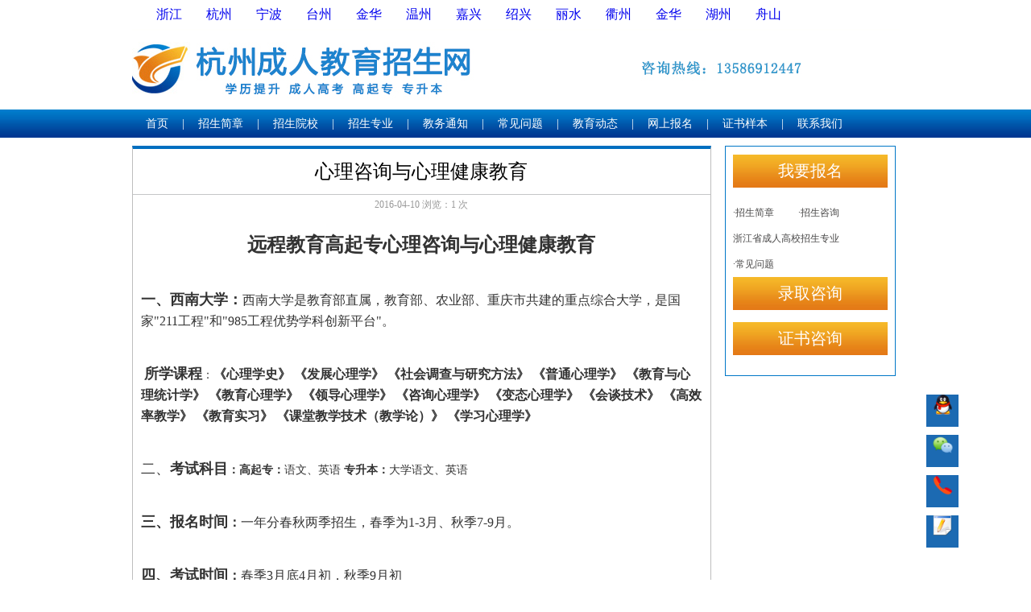

--- FILE ---
content_type: text/html
request_url: http://hz.zjycpx.com/zszy/jyx/article1473.html
body_size: 4295
content:
<!doctype html>
<html>
<head>
<meta charset="utf-8">
<title>
心理咨询与心理健康教育
-杭州成人教育招生网-杭州学历教育招生</title>
<meta name="keywords" content="宁波大学专升本,嘉兴大学专升本,浙江工业大学之江学院专升本,金华教育学院大专,浙江工商职业技术学院大专,台州职业技术学院大专,杭州专升本,杭州大专">
<meta name="description" content="杭州成人教育招生网提供宁波大学、嘉兴大学、浙江工业大学之江学院、浙江工商职业技术学院、金华教育学院、台州职业技术学院成人学历招生，咨询电话：13586912447 彭老师">
<link href="../../template/css/css.css" rel="stylesheet" type="text/css">
<script type="text/javascript" src="../../template/js/jquery.pack.js"></script>
<script type="text/javascript" src="../../template/js/jQuery.blockUI.js"></script>
<script type="text/javascript" src="../../template/js/jquery.SuperSlide.js"></script>
<script type="text/javascript" src="../../template/js/jquery.min.js"></script>

</head>

<body>
	<div  class="city"><ul>
            <li><a href="http://www.zjycpx.com">浙江</a></li>
            <li><a href="http://hz.zjycpx.com">杭州</a></li>
            <li><a href="http://www.edu0574.com.cn">宁波</a></li>
            <li><a href="http://tz.zjycpx.com">台州</a></li>
            <li><a href="http://jh.zjycpx.com">金华</a></li>
            <li><a href="http://wz.zjycpx.com">温州</a></li>
            <li><a href="http://jx.zjycpx.com">嘉兴</a></li>
            <li><a href="http://sx.zjycpx.com">绍兴</a></li>
            <li><a href="http://ls.zjycpx.com">丽水</a></li>
            <li><a href="http://qz.zjycpx.com">衢州</a></li>
            <li><a href="http://jh.zjycpx.com">金华</a></li>
            <li><a href="http://huzhou.zjycpx.com">湖州</a></li>
            <li><a href="http://zs.zjycpx.com">舟山</a></li>
            </ul></div>
            <div class="city1"></div>
<div class="head">
    	<div class="header">
        	
        	<div class="bannerhz"></div>
            <div class="nav">
            	<ul>
                	<li><a href="http://hz.zjycpx.com/default.html">首页</a></li>
                    <li>|</li>
                	<li><a href="http://hz.zjycpx.com/zsjz">招生简章</a></li>
                    <li>|</li>
                	<li><a href="http://hz.zjycpx.com/zsyx">招生院校</a></li>
                    <li>|</li>
                	<li><a href="http://hz.zjycpx.com/zszy">招生专业</a></li>
                    <li>|</li>
                	<li><a href="http://hz.zjycpx.com/jwtz">教务通知</a></li>
                    <li>|</li>
                	<li><a href="http://hz.zjycpx.com/cjwt">常见问题</a></li>
                    <li>|</li>
                	<li><a href="http://hz.zjycpx.com/jydt">教育动态</a></li>
                    <li>|</li>
                	<li><a href="http://hz.zjycpx.com/baoming.html">网上报名</a></li>
                    <li>|</li>
                	<li><a href="http://hz.zjycpx.com/zsyb">证书样本</a></li>
                    <li>|</li>
                	<li><a href="http://hz.zjycpx.com/lxwm.html">联系我们</a></li>
                </ul>
            </div>
        </div>
    </div>
	<div class="con">
<div class="list"><div class="show-title"><div class="show-title-1">心理咨询与心理健康教育</div><div class="show-title-time">2016-04-10  浏览：<script src="http://hz.zjycpx.com/click.asp?id=1473" type="text/javascript"></script> 次</div></div><div class="show-con"><p align="center">
	<strong><span style="font-size:24px;">远程教育高起专心理咨询与心理健康教育</span></strong> 
</p>
<p>
	<span style="font-size:18px;"><strong>一、西南大学：</strong></span><span style="font-size:16px;">西南大学是教育部直属，教育部、农业部、重庆市共建的重点综合大学，是国家"211工程"和"985工程优势学科创新平台"。</span> 
</p>
<p>
	&nbsp;<span style="font-size:18px;"><strong>所学课程</strong></span>：<strong><span style="font-size:16px;">《心理学史》&nbsp;《发展心理学》&nbsp;《社会调查与研究方法》&nbsp;《普通心理学》&nbsp;《教育与心理统计学》&nbsp;《教育心理学》&nbsp;《领导心理学》&nbsp;《咨询心理学》&nbsp;《变态心理学》&nbsp;《会谈技术》&nbsp;《高效率教学》&nbsp;《教育实习》&nbsp;《课堂教学技术（教学论）》&nbsp;《学习心理学》</span></strong> 
</p>
<p>
	<span style="font-size:14px;"><span style="font-size:18px;">二、</span><strong><span style="font-size:18px;">考试科目</span>：高起专：</strong>语文、英语 <strong>专升本：</strong>大学语文、英语
</p>
<p>
	<span style="font-family:宋体;font-size:12pt;"><strong><span style="font-size:18px;">三、报名时间</span>：</strong><span style="font-size:16px;">一年分春秋两季招生，春季为1-3月、秋季7-9月。</span></span> 
</p>
<p>
	<span style="font-family:宋体;font-size:12pt;"><strong><span style="font-size:18px;">四、考试时间</span>：</strong>春季3月底4月初，秋季9月初</span> 
</p>
<p>
	<span style="font-family:宋体;font-size:12pt;"><strong><span style="font-size:18px;">五</span><span style="font-size:18px;">、毕业证书：</span></strong></span> 
</p>
<p align="center">
	<img alt="" src="http://www.edu0574.com/uploadfile/image/20150416/20150416085888838883.jpg" /> 
</p>
</span></div></div>

        <div class="box2">
        	<div class="box2-1">
            	<a href="#">我要报名</a>
            </div>
            <div class="box2-2">
            	<ul>
                		<li><a href="/zsjz/">·招生简章</a></li>
                	<li><a href="https://tb.53kf.com/code/client/bcf416b582204e1faa78fd1b8e0dbe611/1" target="_blank">·招生咨询</a></li>
                	<li><a href="/sdgx.html">浙江省成人高校招生专业</a></li>
                	<li><a href="/cjwt/">·常见问题</a></li>
                </ul>
            </div>
        	<div class="box2-1">
            	<a href="https://tb.53kf.com/code/client/bcf416b582204e1faa78fd1b8e0dbe611/1" target="_blank">录取咨询</a>
            </div>
        	<div class="box2-1">
            	<a href="https://tb.53kf.com/code/client/bcf416b582204e1faa78fd1b8e0dbe611/1" target="_blank">证书咨询</a>
            </div>
        </div>
        <div class="cl"></div>
        
    </div>
<div class="footer">
        Copyright ©2023-2024, All Rights Reserved 版权所有 浙江育成教育科技有限公司<br>
        <a href="http://beian.miit.gov.cn/" target="_blank">
浙ICP备12020593号-2</a><br>
  总部地址：浙江省宁波市海曙区中山西路11号海曙大厦五楼育成教育 电话：0574-28904099 28535059 <script>(function() {var _53code = document.createElement("script");_53code.src = "https://tb.53kf.com/code/code/bcf416b582204e1faa78fd1b8e0dbe611/2";var s = document.getElementsByTagName("script")[0]; s.parentNode.insertBefore(_53code, s);})();</script>
<style>
            .kf {
                position: fixed;
                /* right: 0; */
                left: calc(50% + 500px);
                bottom: 30px;
                z-index: 9999:
				font-size:12px; 
            }
            .kf a , .kf a:hover{
                color: #fff
            }
            .kf ul li {
                width : 40px;
                height: 40px;
                text-align: center;
                line-height: 40px;
                /* color : #efefef; */
                /* background: #11406c; */
                background: #1c6ab2;
                border-radius: 0%;
                /* border: 1px solid #11406c; */
                margin: 10px;
                cursor: pointer;
                position: relative;
				list-style:none;
            }
            .kf ul li:hover {
                background: #11406c;
            }
            .kf ul li .item {
                position: relative;
            }
			 .kf ul li a:hover{
				text-decoration:none;font-size:12px; 
			 }
			 .kf ul li a{
				text-decoration:none; 
				font-size:12px;
			 }
			   .kf ul li a:visited{
	text-decoration:none;font-size:12px;
}
            .kf ul li .cover {
                padding: 5px;
                line-height: 15px;
                color: #fff;
                text-align: center;
                display: none;
                position: absolute;
                top: 0;
                width:0;
                height: 40px;
                width: 40px;
                background: #11406c;
                z-index: 10001;
            }
            .kf ul li .extra {
                display: none;
                position: absolute;
                right: 50px;
                bottom : 0;
                z-index: 9999;
            }
        </style>

        <div class="kf">
            <ul>
                <li>
                    <div class="item">
                        <img src="../../template/images/qq.png" height="25" alt="">
                        <div class="cover">
                            <a href="tencent://message/?uin=5695903&Site=ningda.html&Menu=yes" target="blank">
                            联系<br>QQ
                            </a>
                        </div>
                    </div>
                </li>
                <li>
                    <div class="item">
                        <img src="../../template/images/wechat_icon.png" height="25" alt="">
                        <div class="cover">联系<br>微信</div>
                    </div>
                    <div class="extra">
                        <div style="padding:10px; background:#fff; border:1px solid #ccc; border-radius:5px">
                        <img src="../../template/images/weixin/hz.jpg" alt="" height="100">
                        </div>
                    </div>
                </li>
                <li>
                    <div class="item">
                        <img src="../../template/images/telephone.png" height="25" alt="">
                        <div class="cover">咨询<br>电话</div>
                    </div>
                    <div class="extra">
                        <div style="padding:0 10px; background:#fff; border:1px solid #ccc; border-radius:5px; width:170px; line-height:40px; font-size: 1.4em">
                            <i class="fa fa-phone"></i> 13586912447
                        </div>
                    </div>
                </li>
                <li>
                    <div class="item">
                        <img src="../../template/images/wsbm.png" height="25" alt="">
                        <div class="cover">
                            <a href="/baoming.html">
                                网上<br>报名
                            </a>
                        </div>
                    </div>
                </li>
          
            </ul>
        </div>

        <script>
            $(document).ready(function(){

                // hover 事件
                $('.kf ul li .item').hover(function(e){
                    e.stopPropagation()
                    var extra = $(this).parent().find('.extra')
                    var cover = $(this).parent().find('.cover')
                    console.log('extra', extra, 'cover', cover)
                    // 包含 extra
                    if (extra.length > 0) {
                        $(extra[0]).show()
                    }
                    if (cover.length > 0) {
                        $(cover[0]).show()
                    }
                }, function(e) {
                    e.stopPropagation()
                    var extra = $(this).parent().find('.extra')
                    var cover = $(this).parent().find('.cover')
                    // 包含 extra
                    if (extra.length > 0) {
                        $(extra[0]).hide()
                    }
                    if (cover.length > 0) {
                        $(cover[0]).hide()
                    }
                })
            })
        </script>

<div  class="city"><ul>
<li><a href="http://xiaoshan.zjycpx.com">萧山</a></li>
<li><a href="http://yuhan.zjycpx.com">余杭</a></li>
<li><a href="http://linan.zjycpx.com">临安</a></li>
<li><a href="http://fuyan.zjycpx.com">富阳</a></li>
<li><a href="http://tonglu.zjycpx.com">桐庐</a></li>
<li><a href="http://jiande.zjycpx.com">建德</a></li>
<li><a href="http://chunan.zjycpx.com">淳安</a></li>



            </ul></div>
            <div class="city1"></div>   
    </div>
</body>
</html>


--- FILE ---
content_type: text/html; Charset=utf-8
request_url: http://hz.zjycpx.com/click.asp?id=1473
body_size: 204
content:
document.write("1");

--- FILE ---
content_type: text/css
request_url: http://hz.zjycpx.com/template/css/css.css
body_size: 2928
content:
@charset "utf-8";
/* CSS Document */

*{padding:0px; margin:0px}
img{border:0px;}
ul,li { list-style: none; } 
.more{position:absolute; right:5px; top:2px;}
.more a{font-size:10px; color:#3291c0; text-decoration:none; font-weight:normal}
.city{

width:953px; height:25px;
margin:0 auto;
}
.city ul{


}
.city li{
	float:left;list-style:none;
	padding-left:30px;
}
.city li a{
	line-height:35px; text-decoration:none
}
.head{background:url(../images/index2_01.jpg) repeat-x; height:135px;}
.header{margin:auto; overflow:hidden; width:953px;}
.banner{background:url(../images/index2_03.jpg); width:953px; height:100px;}
.bannerwww2{background:url(../images/index2_03.jpg); width:953px; height:100px;}
.bannerwww{background:url(../images/www.jpg); width:953px; height:100px;}
.bannernb{background:url(../images/nb.jpg); width:953px; height:100px;}
.bannerjh{background:url(../images/jh.jpg); width:953px; height:100px;}
.bannerzs{background:url(../images/zs.jpg); width:953px; height:100px;}
.bannerqz{background:url(../images/qz.jpg); width:953px; height:100px;}
.bannertz{background:url(../images/tz.jpg); width:953px; height:100px;}
.bannerls{background:url(../images/ls.jpg); width:953px; height:100px;}
.bannerjx{background:url(../images/jx.jpg); width:953px; height:100px;}
.bannersx{background:url(../images/sx.jpg); width:953px; height:100px;}
.bannerhuzhou{background:url(../images/huzhou.jpg); width:953px; height:100px;}
.bannerhz{background:url(../images/hz.jpg); width:953px; height:100px;}
.bannerwz{background:url(../images/wz.jpg); width:953px; height:100px;}
.nav{height:35px; color:#FFFFFF}
.nav ul li{list-style:none; float:left}
.nav li ,.nav li a{font-size:14px; color:#FFFFFF; line-height:35px; text-decoration:none}
.nav li a:hover{text-decoration:underline}
.nav li a{padding:0px 17px;}

.con{width:953px; margin:auto; overflow:hidden; padding:10px 0px;}
.dl{float:left; width:246px; overflow:hidden}
.dl-tl{background:url(../images/index2_099.jpg); height:46px; width:246px;}
.dl-con{background:url(../images/index2_10.jpg); height:196px; width:246px;  font-size:12px; color:#7f7f80; line-height:32px; border-left:1px solid #0077c7}
.dl-con table{margin:auto; padding-top:20px;}
.dl-con table tr td{padding:10px 0px;}
.dl-con input{background:url(../images/index2_08.jpg); height:24px; width:159px; border:0px; margin-left:5px; font-size:14px;padding-top:5px;padding-left:2px;}
.dl-con a{background:url(../images/index2_12.jpg); height:32px; width:78px; display:block; font-size:12px; color:#fff; text-decoration:none; text-align:center; line-height:32px; margin-right:10px; float:left}
.pic{width:707px; height:242px;  float:right}
.pic img{width:707px; height:242px;}

.cl{clear:both; width:953px; height:10px;}
.city1{clear:both; width:953px; height:1px;}
.box{float:left; border:1px solid #cdcdcb; width:351px; overflow:hidden;}
.tl{background:url(../images/index2_16.jpg) repeat-x; height:29px; border-bottom:1px solid #cdcdcb; padding-left:30px; font-size:14px; line-height:29px; font-weight:bold; color:#1179c4; position:relative; padding-top:3px;}
.tl-pic{position:absolute; background:url(../images/index2_19.jpg); height:17px; width:17px; top:10px; left:6px;}

.con1{padding:10px; overflow:hidden; width:331px;margin:0px;}


.con1 ul li,.list-con ul li ,#TabTab03Con1 ul li ,#TabTab03Con2 ul li{ list-style:none; float:left}
.con1 ul li,#TabTab03Con1 ul li ,#TabTab03Con2  ul li{background:url(../images/index2_28.jpg) left center no-repeat; padding-left:10px; border-bottom:1px dotted #ccc; width:320px; line-height:32px;}

.con1 ul li{
	
}

.con1 ul li a,#TabTab03Con1 li a,#TabTab03Con2 li a{
	
	padding:0px;margin:0px;
	line-height:32px;
	height:32px;

}



.list-con li{width:687px;background:url(../images/index2_28.jpg) left center no-repeat; padding-left:10px; border-bottom:1px dotted #ccc;   line-height:32px;}
.list-con li a{width:687px; display:block; text-decoration:none; font-size:12px; color:#000;}
.con1 li a{width:321px; display:block; text-decoration:none; font-size:12px; color:#000;}
.con1 li a span,.list-con li a span{float:right}
#TabTab03Con1 ul,#TabTab03Con2 ul{
padding-left:5px;
padding-top:1px;
}
#TabTab03Con1 li a ,#TabTab03Con2 li a{width:345px; display:block; text-decoration:none; font-size:12px; color:#000;}
#TabTab03Con1 li a span ,#TabTab03Con2 li a span{float:right}

.box2{border:1px solid #0077c7; overflow:hidden; width:192px; padding:10px 9px; float:right; margin-right:5px;}
.box2-1 a{background:url(../images/index2_22.jpg); width:192px; height:41px; line-height:41px; line-height:41px; display:block; text-decoration:none; font-size:20px; text-align:center; color:#fff; font-family:"微软雅黑"; margin-bottom:15px; clear:both}
.box2-2 ul li{list-style:none; float:left; background:none; border:none;white-space:nowrap;}
.box2-2 li a{ text-decoration:none; font-size:12px; color:#494848; line-height:32px; padding-right:30px;}

.bm-lf{width:41px; height:108px; background-color:#006fc0; color:#fff; font-size:18px;font-family:"微软雅黑"; border-right:2px solid #fff; float:left; text-align:center; padding-top:15px;}
.bm-rt{height:123px; width:908px; float:right}

.box3{border:1px solid #cdcdcb; float:left; overflow:hidden}
.box3-lf{width:574px; overflow:hidden}
.box3-rt{width:365px; overflow:hidden}
.box3-tl{background:url(../images/index2_31.jpg) repeat-x; height:28px; position:relative; padding-top:3px; border-bottom:1px solid #cdcdcb}
.box3-tl1{width:80px; height:28px; background-color:#e8881a; color:#Fff; font-size:14px; font-weight:bold; line-height:28px; padding-left:28px; position:relative; float:left;}
.box3-tl2{background-image:url(../images/index2_32.jpg); top:7px; left:7px; height:16px; width:17px; position:absolute}
.box3-lf-con{color:#626262; font-size:12px; line-height:25px; padding:9px 10px;}

.xixi1{width:365px;height:28px;line-height:28px;background-image:url(../images/1.jpg);cursor:pointer; padding-top:3px; position:relative}
.xixi2{width:365px;height:28px;;line-height:28px;background-image:url(../images/2.jpg);cursor:pointer; padding-top:3px; position:relative}
.tab1{width:112px;height:27px;line-height:27px;float:left;text-align:center;cursor:pointer; color:#fff; font-weight:bold}
.tab2{width:100px;height:27px;line-height:27px;float:left;text-align:center;cursor:pointer;color:#989897; font-weight:bold}

.box4{width:951px; overflow:hidden;border:1px solid #cdcdcb;}
.box4-con ,.box4-con1{ padding:10px; overflow:hidden; width:931px;}
.box4-con ul li ,.box4-con1 ul li{ list-style:none; float:left}
.box4-con li{width:280px; height:110px; margin-right:30px; margin-bottom:20px;}
.box4-con li img{width:138px; height:95px; border:1px solid #cdcdcd; float:left}
.box4-con li p{ width:130px; height:110px; color:#626262; font-size:12px; line-height:20px; float:right}
.box4-con li p a{float:left}
.box4-con li p a img{width:59px; height:20px;}
.box4-con1 ul li{ list-style:none; float:left;white-space:nowrap;}
.box4-con1 li a{font-size:12px; color:#5e5e5e; text-decoration:none; line-height:25px; padding-right:23px; display:block}
.box4-con1-1{background:url(../images/index2_47.jpg); height:21px; width:65px; display:block; text-align:center; line-height:21px; font-size:12px; color:#fff; margin-right:20px; float:left; margin-top:2px; margin-bottom:2px; display:block}

.box4-con2{padding:20px 10px; width:911px; overflow:hidden}
.box4-con2 img{width:112px; height:77px; padding-left:10px; }

.fri{width:933px; overflow:hidden; font-size:16px; color:#e57f17; font-family:"微软雅黑"; font-weight:bold; padding:10px 0px; }
.fri-l{width:90px; overflow:hidden; float:left}
.fri-r{width:843px; overflow:hidden; float:left}
.fri-r img{width:145px; height:31px; margin-right:20px; float:left; margin-bottom:30px;}

.footer{margin:auto; border-top:1px solid #cdcdcd; width:933px; text-align:center; overflow:hidden; padding:20px 0px 30px 0px; font-size:12px; color:#5f5f5f; line-height:25px;}

.slideBox{ width:707px; height:242px; overflow:hidden; position:relative;    } 
.slideBox .hd{ height:15px; overflow:hidden; position:absolute; right:10px; bottom:10px; z-index:1; } 
.slideBox .hd ul{ overflow:hidden; zoom:1; float:left;  } 
.slideBox .hd ul li{ float:left; margin-right:5px;  width:15px; height:15px; line-height:14px; text-align:center; background:#fff; cursor:pointer; } 
.slideBox .hd ul li.on{ background:#f00; color:#fff; } 
.slideBox .bd{ position:relative; height:100%; z-index:0;   } 
.slideBox .bd img{ width:707px; height:242px; } 
.list{ width:719px; float:left; overflow:hidden;}
.list-con{width:697px; overflow:hidden; padding:10px; border:1px solid #bebebe; border-top:none; margin-bottom:10px;}
.next {height:25px; width:710px; text-align:center; padding-top:10px; clear:both;font-size:12px;}
.next a{ font-size:12px; color:#999; text-decoration:none; line-height:25px; padding:0px 5px;}
.next a:hover{text-decoration:underline}

.show-title{height:87px; width:717px; text-align:center; border:1px solid #bebebe; border-bottom:none; border-top:4px solid #006fc0; }
.show-title-1{border-bottom:1px solid #c5c6c8; width:717px; height:56px; line-height:56px; font-size:24px; font-family:"微软雅黑"; text-align:center;}
.show-title-time{ height:25px; line-height:25px; width:717px; text-align:center; font-size:12px; color:#999;}
.show-con{width:697px; padding:20px 10px 10px 10px; margin-bottom:10px; border:1px solid #bebebe; border-top:none; overflow:hidden; font-size:14px; color:#333; line-height:25px; }
.show-con p{margin-bottom:40px}
/*****************/

table.gridtable {
	font-family: verdana,arial,sans-serif;
	font-size:11px;
	color:#333333;
	border-width: 1px;
	border-color: #666666;
	border-collapse: collapse;
	font-size:14px;
	color:#3E3E3E;
}
table.gridtable th {
	border-width: 1px;
	padding: 8px;
	border-style: solid;
	border-color: #666666;
	background-color: #dedede;
}
table.gridtable td {
	border-width: 1px;
	padding: 8px;
	border-style: solid;
	border-color: #666666;
	background-color: #ffffff;
}
#scrollbox{background:#FFF;overflow:hidden;width:100%;height:266px;margin:0 10px;display:inline;float:left;}